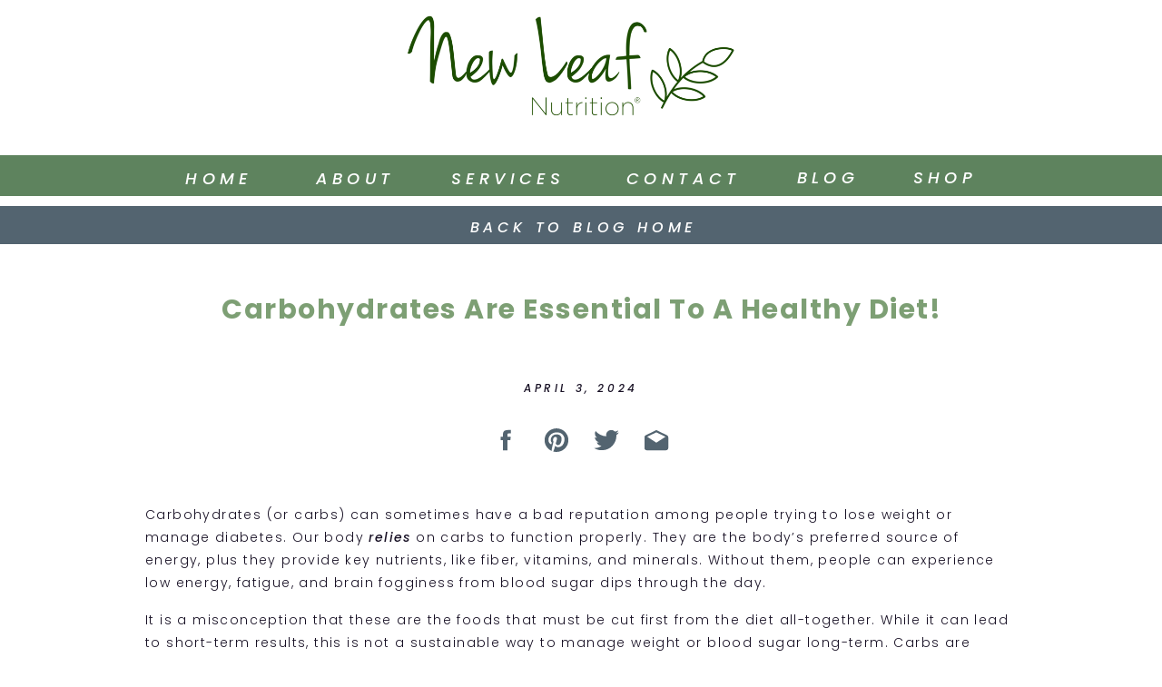

--- FILE ---
content_type: text/html; charset=UTF-8
request_url: https://newleaf-nutrition.com/2024/04/03/carbohydrates-are-essential-to-a-healthy-diet/
body_size: 17274
content:
<!DOCTYPE html>
<html lang="en-US" class="d">
<head>
<link rel="stylesheet" type="text/css" href="//lib.showit.co/engine/2.6.4/showit.css" />
<title>Carbohydrates are Essential to a Healthy Diet! | newleaf-nutrition.com</title>
<meta name='robots' content='max-image-preview:large' />

            <script data-no-defer="1" data-ezscrex="false" data-cfasync="false" data-pagespeed-no-defer data-cookieconsent="ignore">
                var ctPublicFunctions = {"_ajax_nonce":"62a04b59ef","_rest_nonce":"f61acc29f7","_ajax_url":"\/wp-admin\/admin-ajax.php","_rest_url":"https:\/\/newleaf-nutrition.com\/wp-json\/","data__cookies_type":"native","data__ajax_type":false,"data__bot_detector_enabled":1,"data__frontend_data_log_enabled":1,"cookiePrefix":"","wprocket_detected":false,"host_url":"newleaf-nutrition.com","text__ee_click_to_select":"Click to select the whole data","text__ee_original_email":"The complete one is","text__ee_got_it":"Got it","text__ee_blocked":"Blocked","text__ee_cannot_connect":"Cannot connect","text__ee_cannot_decode":"Can not decode email. Unknown reason","text__ee_email_decoder":"CleanTalk email decoder","text__ee_wait_for_decoding":"The magic is on the way!","text__ee_decoding_process":"Please wait a few seconds while we decode the contact data."}
            </script>
        
            <script data-no-defer="1" data-ezscrex="false" data-cfasync="false" data-pagespeed-no-defer data-cookieconsent="ignore">
                var ctPublic = {"_ajax_nonce":"62a04b59ef","settings__forms__check_internal":"0","settings__forms__check_external":"0","settings__forms__force_protection":0,"settings__forms__search_test":"0","settings__data__bot_detector_enabled":1,"settings__sfw__anti_crawler":0,"blog_home":"https:\/\/newleaf-nutrition.com\/","pixel__setting":"3","pixel__enabled":false,"pixel__url":"https:\/\/moderate9-v4.cleantalk.org\/pixel\/6c37f5d4affd5629cc0652a990ee57af.gif","data__email_check_before_post":"1","data__email_check_exist_post":1,"data__cookies_type":"native","data__key_is_ok":true,"data__visible_fields_required":true,"wl_brandname":"Anti-Spam by CleanTalk","wl_brandname_short":"CleanTalk","ct_checkjs_key":304805969,"emailEncoderPassKey":"583612364b0bb82176103684593852ac","bot_detector_forms_excluded":"W10=","advancedCacheExists":false,"varnishCacheExists":false,"wc_ajax_add_to_cart":false}
            </script>
        <link rel='dns-prefetch' href='//fd.cleantalk.org' />
<link rel="alternate" type="application/rss+xml" title="newleaf-nutrition.com &raquo; Feed" href="https://newleaf-nutrition.com/feed/" />
<link rel="alternate" type="application/rss+xml" title="newleaf-nutrition.com &raquo; Comments Feed" href="https://newleaf-nutrition.com/comments/feed/" />
<link rel="alternate" type="application/rss+xml" title="newleaf-nutrition.com &raquo; Carbohydrates are Essential to a Healthy Diet! Comments Feed" href="https://newleaf-nutrition.com/2024/04/03/carbohydrates-are-essential-to-a-healthy-diet/feed/" />
<script type="text/javascript">
/* <![CDATA[ */
window._wpemojiSettings = {"baseUrl":"https:\/\/s.w.org\/images\/core\/emoji\/16.0.1\/72x72\/","ext":".png","svgUrl":"https:\/\/s.w.org\/images\/core\/emoji\/16.0.1\/svg\/","svgExt":".svg","source":{"concatemoji":"https:\/\/newleaf-nutrition.com\/wp-includes\/js\/wp-emoji-release.min.js?ver=6.8.3"}};
/*! This file is auto-generated */
!function(s,n){var o,i,e;function c(e){try{var t={supportTests:e,timestamp:(new Date).valueOf()};sessionStorage.setItem(o,JSON.stringify(t))}catch(e){}}function p(e,t,n){e.clearRect(0,0,e.canvas.width,e.canvas.height),e.fillText(t,0,0);var t=new Uint32Array(e.getImageData(0,0,e.canvas.width,e.canvas.height).data),a=(e.clearRect(0,0,e.canvas.width,e.canvas.height),e.fillText(n,0,0),new Uint32Array(e.getImageData(0,0,e.canvas.width,e.canvas.height).data));return t.every(function(e,t){return e===a[t]})}function u(e,t){e.clearRect(0,0,e.canvas.width,e.canvas.height),e.fillText(t,0,0);for(var n=e.getImageData(16,16,1,1),a=0;a<n.data.length;a++)if(0!==n.data[a])return!1;return!0}function f(e,t,n,a){switch(t){case"flag":return n(e,"\ud83c\udff3\ufe0f\u200d\u26a7\ufe0f","\ud83c\udff3\ufe0f\u200b\u26a7\ufe0f")?!1:!n(e,"\ud83c\udde8\ud83c\uddf6","\ud83c\udde8\u200b\ud83c\uddf6")&&!n(e,"\ud83c\udff4\udb40\udc67\udb40\udc62\udb40\udc65\udb40\udc6e\udb40\udc67\udb40\udc7f","\ud83c\udff4\u200b\udb40\udc67\u200b\udb40\udc62\u200b\udb40\udc65\u200b\udb40\udc6e\u200b\udb40\udc67\u200b\udb40\udc7f");case"emoji":return!a(e,"\ud83e\udedf")}return!1}function g(e,t,n,a){var r="undefined"!=typeof WorkerGlobalScope&&self instanceof WorkerGlobalScope?new OffscreenCanvas(300,150):s.createElement("canvas"),o=r.getContext("2d",{willReadFrequently:!0}),i=(o.textBaseline="top",o.font="600 32px Arial",{});return e.forEach(function(e){i[e]=t(o,e,n,a)}),i}function t(e){var t=s.createElement("script");t.src=e,t.defer=!0,s.head.appendChild(t)}"undefined"!=typeof Promise&&(o="wpEmojiSettingsSupports",i=["flag","emoji"],n.supports={everything:!0,everythingExceptFlag:!0},e=new Promise(function(e){s.addEventListener("DOMContentLoaded",e,{once:!0})}),new Promise(function(t){var n=function(){try{var e=JSON.parse(sessionStorage.getItem(o));if("object"==typeof e&&"number"==typeof e.timestamp&&(new Date).valueOf()<e.timestamp+604800&&"object"==typeof e.supportTests)return e.supportTests}catch(e){}return null}();if(!n){if("undefined"!=typeof Worker&&"undefined"!=typeof OffscreenCanvas&&"undefined"!=typeof URL&&URL.createObjectURL&&"undefined"!=typeof Blob)try{var e="postMessage("+g.toString()+"("+[JSON.stringify(i),f.toString(),p.toString(),u.toString()].join(",")+"));",a=new Blob([e],{type:"text/javascript"}),r=new Worker(URL.createObjectURL(a),{name:"wpTestEmojiSupports"});return void(r.onmessage=function(e){c(n=e.data),r.terminate(),t(n)})}catch(e){}c(n=g(i,f,p,u))}t(n)}).then(function(e){for(var t in e)n.supports[t]=e[t],n.supports.everything=n.supports.everything&&n.supports[t],"flag"!==t&&(n.supports.everythingExceptFlag=n.supports.everythingExceptFlag&&n.supports[t]);n.supports.everythingExceptFlag=n.supports.everythingExceptFlag&&!n.supports.flag,n.DOMReady=!1,n.readyCallback=function(){n.DOMReady=!0}}).then(function(){return e}).then(function(){var e;n.supports.everything||(n.readyCallback(),(e=n.source||{}).concatemoji?t(e.concatemoji):e.wpemoji&&e.twemoji&&(t(e.twemoji),t(e.wpemoji)))}))}((window,document),window._wpemojiSettings);
/* ]]> */
</script>
<style id='wp-emoji-styles-inline-css' type='text/css'>

	img.wp-smiley, img.emoji {
		display: inline !important;
		border: none !important;
		box-shadow: none !important;
		height: 1em !important;
		width: 1em !important;
		margin: 0 0.07em !important;
		vertical-align: -0.1em !important;
		background: none !important;
		padding: 0 !important;
	}
</style>
<link rel='stylesheet' id='wp-block-library-css' href='https://newleaf-nutrition.com/wp-includes/css/dist/block-library/style.min.css?ver=6.8.3' type='text/css' media='all' />
<style id='classic-theme-styles-inline-css' type='text/css'>
/*! This file is auto-generated */
.wp-block-button__link{color:#fff;background-color:#32373c;border-radius:9999px;box-shadow:none;text-decoration:none;padding:calc(.667em + 2px) calc(1.333em + 2px);font-size:1.125em}.wp-block-file__button{background:#32373c;color:#fff;text-decoration:none}
</style>
<style id='global-styles-inline-css' type='text/css'>
:root{--wp--preset--aspect-ratio--square: 1;--wp--preset--aspect-ratio--4-3: 4/3;--wp--preset--aspect-ratio--3-4: 3/4;--wp--preset--aspect-ratio--3-2: 3/2;--wp--preset--aspect-ratio--2-3: 2/3;--wp--preset--aspect-ratio--16-9: 16/9;--wp--preset--aspect-ratio--9-16: 9/16;--wp--preset--color--black: #000000;--wp--preset--color--cyan-bluish-gray: #abb8c3;--wp--preset--color--white: #ffffff;--wp--preset--color--pale-pink: #f78da7;--wp--preset--color--vivid-red: #cf2e2e;--wp--preset--color--luminous-vivid-orange: #ff6900;--wp--preset--color--luminous-vivid-amber: #fcb900;--wp--preset--color--light-green-cyan: #7bdcb5;--wp--preset--color--vivid-green-cyan: #00d084;--wp--preset--color--pale-cyan-blue: #8ed1fc;--wp--preset--color--vivid-cyan-blue: #0693e3;--wp--preset--color--vivid-purple: #9b51e0;--wp--preset--gradient--vivid-cyan-blue-to-vivid-purple: linear-gradient(135deg,rgba(6,147,227,1) 0%,rgb(155,81,224) 100%);--wp--preset--gradient--light-green-cyan-to-vivid-green-cyan: linear-gradient(135deg,rgb(122,220,180) 0%,rgb(0,208,130) 100%);--wp--preset--gradient--luminous-vivid-amber-to-luminous-vivid-orange: linear-gradient(135deg,rgba(252,185,0,1) 0%,rgba(255,105,0,1) 100%);--wp--preset--gradient--luminous-vivid-orange-to-vivid-red: linear-gradient(135deg,rgba(255,105,0,1) 0%,rgb(207,46,46) 100%);--wp--preset--gradient--very-light-gray-to-cyan-bluish-gray: linear-gradient(135deg,rgb(238,238,238) 0%,rgb(169,184,195) 100%);--wp--preset--gradient--cool-to-warm-spectrum: linear-gradient(135deg,rgb(74,234,220) 0%,rgb(151,120,209) 20%,rgb(207,42,186) 40%,rgb(238,44,130) 60%,rgb(251,105,98) 80%,rgb(254,248,76) 100%);--wp--preset--gradient--blush-light-purple: linear-gradient(135deg,rgb(255,206,236) 0%,rgb(152,150,240) 100%);--wp--preset--gradient--blush-bordeaux: linear-gradient(135deg,rgb(254,205,165) 0%,rgb(254,45,45) 50%,rgb(107,0,62) 100%);--wp--preset--gradient--luminous-dusk: linear-gradient(135deg,rgb(255,203,112) 0%,rgb(199,81,192) 50%,rgb(65,88,208) 100%);--wp--preset--gradient--pale-ocean: linear-gradient(135deg,rgb(255,245,203) 0%,rgb(182,227,212) 50%,rgb(51,167,181) 100%);--wp--preset--gradient--electric-grass: linear-gradient(135deg,rgb(202,248,128) 0%,rgb(113,206,126) 100%);--wp--preset--gradient--midnight: linear-gradient(135deg,rgb(2,3,129) 0%,rgb(40,116,252) 100%);--wp--preset--font-size--small: 13px;--wp--preset--font-size--medium: 20px;--wp--preset--font-size--large: 36px;--wp--preset--font-size--x-large: 42px;--wp--preset--spacing--20: 0.44rem;--wp--preset--spacing--30: 0.67rem;--wp--preset--spacing--40: 1rem;--wp--preset--spacing--50: 1.5rem;--wp--preset--spacing--60: 2.25rem;--wp--preset--spacing--70: 3.38rem;--wp--preset--spacing--80: 5.06rem;--wp--preset--shadow--natural: 6px 6px 9px rgba(0, 0, 0, 0.2);--wp--preset--shadow--deep: 12px 12px 50px rgba(0, 0, 0, 0.4);--wp--preset--shadow--sharp: 6px 6px 0px rgba(0, 0, 0, 0.2);--wp--preset--shadow--outlined: 6px 6px 0px -3px rgba(255, 255, 255, 1), 6px 6px rgba(0, 0, 0, 1);--wp--preset--shadow--crisp: 6px 6px 0px rgba(0, 0, 0, 1);}:where(.is-layout-flex){gap: 0.5em;}:where(.is-layout-grid){gap: 0.5em;}body .is-layout-flex{display: flex;}.is-layout-flex{flex-wrap: wrap;align-items: center;}.is-layout-flex > :is(*, div){margin: 0;}body .is-layout-grid{display: grid;}.is-layout-grid > :is(*, div){margin: 0;}:where(.wp-block-columns.is-layout-flex){gap: 2em;}:where(.wp-block-columns.is-layout-grid){gap: 2em;}:where(.wp-block-post-template.is-layout-flex){gap: 1.25em;}:where(.wp-block-post-template.is-layout-grid){gap: 1.25em;}.has-black-color{color: var(--wp--preset--color--black) !important;}.has-cyan-bluish-gray-color{color: var(--wp--preset--color--cyan-bluish-gray) !important;}.has-white-color{color: var(--wp--preset--color--white) !important;}.has-pale-pink-color{color: var(--wp--preset--color--pale-pink) !important;}.has-vivid-red-color{color: var(--wp--preset--color--vivid-red) !important;}.has-luminous-vivid-orange-color{color: var(--wp--preset--color--luminous-vivid-orange) !important;}.has-luminous-vivid-amber-color{color: var(--wp--preset--color--luminous-vivid-amber) !important;}.has-light-green-cyan-color{color: var(--wp--preset--color--light-green-cyan) !important;}.has-vivid-green-cyan-color{color: var(--wp--preset--color--vivid-green-cyan) !important;}.has-pale-cyan-blue-color{color: var(--wp--preset--color--pale-cyan-blue) !important;}.has-vivid-cyan-blue-color{color: var(--wp--preset--color--vivid-cyan-blue) !important;}.has-vivid-purple-color{color: var(--wp--preset--color--vivid-purple) !important;}.has-black-background-color{background-color: var(--wp--preset--color--black) !important;}.has-cyan-bluish-gray-background-color{background-color: var(--wp--preset--color--cyan-bluish-gray) !important;}.has-white-background-color{background-color: var(--wp--preset--color--white) !important;}.has-pale-pink-background-color{background-color: var(--wp--preset--color--pale-pink) !important;}.has-vivid-red-background-color{background-color: var(--wp--preset--color--vivid-red) !important;}.has-luminous-vivid-orange-background-color{background-color: var(--wp--preset--color--luminous-vivid-orange) !important;}.has-luminous-vivid-amber-background-color{background-color: var(--wp--preset--color--luminous-vivid-amber) !important;}.has-light-green-cyan-background-color{background-color: var(--wp--preset--color--light-green-cyan) !important;}.has-vivid-green-cyan-background-color{background-color: var(--wp--preset--color--vivid-green-cyan) !important;}.has-pale-cyan-blue-background-color{background-color: var(--wp--preset--color--pale-cyan-blue) !important;}.has-vivid-cyan-blue-background-color{background-color: var(--wp--preset--color--vivid-cyan-blue) !important;}.has-vivid-purple-background-color{background-color: var(--wp--preset--color--vivid-purple) !important;}.has-black-border-color{border-color: var(--wp--preset--color--black) !important;}.has-cyan-bluish-gray-border-color{border-color: var(--wp--preset--color--cyan-bluish-gray) !important;}.has-white-border-color{border-color: var(--wp--preset--color--white) !important;}.has-pale-pink-border-color{border-color: var(--wp--preset--color--pale-pink) !important;}.has-vivid-red-border-color{border-color: var(--wp--preset--color--vivid-red) !important;}.has-luminous-vivid-orange-border-color{border-color: var(--wp--preset--color--luminous-vivid-orange) !important;}.has-luminous-vivid-amber-border-color{border-color: var(--wp--preset--color--luminous-vivid-amber) !important;}.has-light-green-cyan-border-color{border-color: var(--wp--preset--color--light-green-cyan) !important;}.has-vivid-green-cyan-border-color{border-color: var(--wp--preset--color--vivid-green-cyan) !important;}.has-pale-cyan-blue-border-color{border-color: var(--wp--preset--color--pale-cyan-blue) !important;}.has-vivid-cyan-blue-border-color{border-color: var(--wp--preset--color--vivid-cyan-blue) !important;}.has-vivid-purple-border-color{border-color: var(--wp--preset--color--vivid-purple) !important;}.has-vivid-cyan-blue-to-vivid-purple-gradient-background{background: var(--wp--preset--gradient--vivid-cyan-blue-to-vivid-purple) !important;}.has-light-green-cyan-to-vivid-green-cyan-gradient-background{background: var(--wp--preset--gradient--light-green-cyan-to-vivid-green-cyan) !important;}.has-luminous-vivid-amber-to-luminous-vivid-orange-gradient-background{background: var(--wp--preset--gradient--luminous-vivid-amber-to-luminous-vivid-orange) !important;}.has-luminous-vivid-orange-to-vivid-red-gradient-background{background: var(--wp--preset--gradient--luminous-vivid-orange-to-vivid-red) !important;}.has-very-light-gray-to-cyan-bluish-gray-gradient-background{background: var(--wp--preset--gradient--very-light-gray-to-cyan-bluish-gray) !important;}.has-cool-to-warm-spectrum-gradient-background{background: var(--wp--preset--gradient--cool-to-warm-spectrum) !important;}.has-blush-light-purple-gradient-background{background: var(--wp--preset--gradient--blush-light-purple) !important;}.has-blush-bordeaux-gradient-background{background: var(--wp--preset--gradient--blush-bordeaux) !important;}.has-luminous-dusk-gradient-background{background: var(--wp--preset--gradient--luminous-dusk) !important;}.has-pale-ocean-gradient-background{background: var(--wp--preset--gradient--pale-ocean) !important;}.has-electric-grass-gradient-background{background: var(--wp--preset--gradient--electric-grass) !important;}.has-midnight-gradient-background{background: var(--wp--preset--gradient--midnight) !important;}.has-small-font-size{font-size: var(--wp--preset--font-size--small) !important;}.has-medium-font-size{font-size: var(--wp--preset--font-size--medium) !important;}.has-large-font-size{font-size: var(--wp--preset--font-size--large) !important;}.has-x-large-font-size{font-size: var(--wp--preset--font-size--x-large) !important;}
:where(.wp-block-post-template.is-layout-flex){gap: 1.25em;}:where(.wp-block-post-template.is-layout-grid){gap: 1.25em;}
:where(.wp-block-columns.is-layout-flex){gap: 2em;}:where(.wp-block-columns.is-layout-grid){gap: 2em;}
:root :where(.wp-block-pullquote){font-size: 1.5em;line-height: 1.6;}
</style>
<link rel='stylesheet' id='cleantalk-public-css-css' href='https://newleaf-nutrition.com/wp-content/plugins/cleantalk-spam-protect/css/cleantalk-public.min.css?ver=6.64_1758576198' type='text/css' media='all' />
<link rel='stylesheet' id='cleantalk-email-decoder-css-css' href='https://newleaf-nutrition.com/wp-content/plugins/cleantalk-spam-protect/css/cleantalk-email-decoder.min.css?ver=6.64_1758576198' type='text/css' media='all' />
<script type="text/javascript" src="https://newleaf-nutrition.com/wp-content/plugins/cleantalk-spam-protect/js/apbct-public-bundle.min.js?ver=6.64_1758576198" id="apbct-public-bundle.min-js-js"></script>
<script type="text/javascript" src="https://fd.cleantalk.org/ct-bot-detector-wrapper.js?ver=6.64" id="ct_bot_detector-js" defer="defer" data-wp-strategy="defer"></script>
<script type="text/javascript" src="https://newleaf-nutrition.com/wp-includes/js/jquery/jquery.min.js?ver=3.7.1" id="jquery-core-js"></script>
<script type="text/javascript" src="https://newleaf-nutrition.com/wp-includes/js/jquery/jquery-migrate.min.js?ver=3.4.1" id="jquery-migrate-js"></script>
<script type="text/javascript" src="https://newleaf-nutrition.com/wp-content/plugins/showit/public/js/showit.js?ver=1765978825" id="si-script-js"></script>
<link rel="https://api.w.org/" href="https://newleaf-nutrition.com/wp-json/" /><link rel="alternate" title="JSON" type="application/json" href="https://newleaf-nutrition.com/wp-json/wp/v2/posts/452" /><link rel="EditURI" type="application/rsd+xml" title="RSD" href="https://newleaf-nutrition.com/xmlrpc.php?rsd" />
<link rel="canonical" href="https://newleaf-nutrition.com/2024/04/03/carbohydrates-are-essential-to-a-healthy-diet/" />
<link rel='shortlink' href='https://newleaf-nutrition.com/?p=452' />
<link rel="alternate" title="oEmbed (JSON)" type="application/json+oembed" href="https://newleaf-nutrition.com/wp-json/oembed/1.0/embed?url=https%3A%2F%2Fnewleaf-nutrition.com%2F2024%2F04%2F03%2Fcarbohydrates-are-essential-to-a-healthy-diet%2F" />
<link rel="alternate" title="oEmbed (XML)" type="text/xml+oembed" href="https://newleaf-nutrition.com/wp-json/oembed/1.0/embed?url=https%3A%2F%2Fnewleaf-nutrition.com%2F2024%2F04%2F03%2Fcarbohydrates-are-essential-to-a-healthy-diet%2F&#038;format=xml" />

<meta charset="UTF-8" />
<meta name="viewport" content="width=device-width, initial-scale=1" />
<link rel="icon" type="image/png" href="//static.showit.co/200/uKVrGHTAQsy1z2gjYWwoJA/96103/new-leaf-icon.png" />
<link rel="preconnect" href="https://static.showit.co" />

<link rel="preconnect" href="https://fonts.googleapis.com">
<link rel="preconnect" href="https://fonts.gstatic.com" crossorigin>
<link href="https://fonts.googleapis.com/css?family=Poppins:500italic|Poppins:700|Poppins:300|Poppins:500" rel="stylesheet" type="text/css"/>
<script id="init_data" type="application/json">
{"mobile":{"w":320},"desktop":{"w":1200,"bgFillType":"color","bgColor":"colors-7"},"sid":"njoymeeeqhgj_inriqkffg","break":768,"assetURL":"//static.showit.co","contactFormId":"96103/212445","cfAction":"aHR0cHM6Ly9jbGllbnRzZXJ2aWNlLnNob3dpdC5jby9jb250YWN0Zm9ybQ==","sgAction":"aHR0cHM6Ly9jbGllbnRzZXJ2aWNlLnNob3dpdC5jby9zb2NpYWxncmlk","blockData":[{"slug":"header","visible":"a","states":[],"d":{"h":160,"w":1200,"locking":{"side":"st","offset":0,"scrollOffset":1},"bgFillType":"color","bgColor":"colors-7","bgMediaType":"none"},"m":{"h":85,"w":320,"bgFillType":"color","bgColor":"#FFFFFF","bgMediaType":"none"}},{"slug":"website-navigation","visible":"d","states":[],"d":{"h":67,"w":1200,"bgFillType":"color","bgColor":"colors-7","bgMediaType":"none"},"m":{"h":200,"w":320,"bgFillType":"color","bgColor":"colors-7","bgMediaType":"none"}},{"slug":"new-canvas","visible":"a","states":[],"d":{"h":42,"w":1200,"bgFillType":"color","bgColor":"colors-3","bgMediaType":"none"},"m":{"h":43,"w":320,"bgFillType":"color","bgColor":"colors-3","bgMediaType":"none"}},{"slug":"post-title","visible":"a","states":[],"d":{"h":137,"w":1200,"nature":"dH","bgFillType":"color","bgColor":"#FFFFFF","bgMediaType":"none"},"m":{"h":127,"w":320,"nature":"dH","bgFillType":"color","bgColor":"#FFFFFF","bgMediaType":"none"}},{"slug":"post-date","visible":"a","states":[],"d":{"h":51,"w":1200,"nature":"dH","bgFillType":"color","bgColor":"#FFFFFF","bgMediaType":"none"},"m":{"h":42,"w":320,"bgFillType":"color","bgColor":"#FFFFFF","bgMediaType":"none"}},{"slug":"social-media-share","visible":"a","states":[],"d":{"h":56,"w":1200,"nature":"dH","bgFillType":"color","bgColor":"colors-7","bgMediaType":"none"},"m":{"h":58,"w":320,"bgFillType":"color","bgColor":"colors-7","bgMediaType":"none"}},{"slug":"post-content","visible":"a","states":[],"d":{"h":201,"w":1200,"nature":"dH","bgFillType":"color","bgColor":"colors-7","bgMediaType":"none"},"m":{"h":354,"w":320,"nature":"dH","bgFillType":"color","bgColor":"colors-7","bgMediaType":"none"}},{"slug":"comments","visible":"a","states":[],"d":{"h":95,"w":1200,"nature":"dH","bgFillType":"color","bgColor":"colors-6","bgMediaType":"none"},"m":{"h":114,"w":320,"nature":"dH","bgFillType":"color","bgColor":"colors-0","bgMediaType":"none"}},{"slug":"comment-form","visible":"a","states":[],"d":{"h":150,"w":1200,"nature":"dH","bgFillType":"color","bgColor":"#d8e5d8","bgMediaType":"none"},"m":{"h":132,"w":320,"nature":"dH","bgFillType":"color","bgColor":"colors-6","bgMediaType":"none"}},{"slug":"pagination","visible":"a","states":[],"d":{"h":49,"w":1200,"nature":"dH","bgFillType":"color","bgColor":"colors-1","bgMediaType":"none"},"m":{"h":49,"w":320,"nature":"dH","bgFillType":"color","bgColor":"colors-6","bgMediaType":"none"}},{"slug":"footer","visible":"a","states":[],"d":{"h":630,"w":1200,"trIn":{"type":"fade"},"trOut":{"type":"fade"},"stateTrIn":{"type":"page"},"stateTrOut":{"type":"page"},"bgFillType":"color","bgColor":"colors-5","bgMediaType":"none","tr":{"in":{"cl":"fadeIn","d":"0.5","dl":"0"},"out":{"cl":"fadeOut","d":"0.5","dl":"0"}}},"m":{"h":772,"w":320,"bgFillType":"color","bgColor":"colors-5","bgMediaType":"none"}},{"slug":"mobile-menu","visible":"m","states":[],"d":{"h":41,"w":1200,"locking":{"side":"t","offset":0,"scrollOffset":1},"bgFillType":"color","bgColor":"colors-0:80","bgMediaType":"none"},"m":{"h":266,"w":320,"locking":{"side":"t"},"bgFillType":"color","bgColor":"colors-5","bgMediaType":"none"}}],"elementData":[{"type":"icon","visible":"m","id":"header_0","blockId":"header","m":{"x":4,"y":26,"w":34,"h":34,"a":0},"d":{"x":575,"y":50,"w":100,"h":100,"a":0},"pc":[{"type":"show","block":"mobile-menu"}]},{"type":"graphic","visible":"a","id":"header_1","blockId":"header","m":{"x":58,"y":0,"w":224,"h":85,"a":0},"d":{"x":396,"y":9,"w":408,"h":119,"a":0},"c":{"key":"QAclXwVeRKaWdhn_uUNHXw/96103/nln_color_logo_r_-_with_background.png","aspect_ratio":2.65036}},{"type":"simple","visible":"d","id":"website-navigation_0","blockId":"website-navigation","m":{"x":48,"y":0,"w":224,"h":0,"a":0},"d":{"x":-11,"y":11,"w":1224,"h":45,"a":0,"lockH":"s"}},{"type":"text","visible":"d","id":"website-navigation_1","blockId":"website-navigation","m":{"x":200,"y":142,"w":112,"h":20,"a":0},"d":{"x":950,"y":25,"w":102,"h":17,"a":0}},{"type":"text","visible":"d","id":"website-navigation_2","blockId":"website-navigation","m":{"x":24,"y":35,"w":102,"h":17,"a":0},"d":{"x":150,"y":26,"w":102,"h":17,"a":0}},{"type":"text","visible":"d","id":"website-navigation_3","blockId":"website-navigation","m":{"x":195,"y":35,"w":99,"h":18,"a":0},"d":{"x":300,"y":26,"w":102,"h":17,"a":0}},{"type":"text","visible":"d","id":"website-navigation_4","blockId":"website-navigation","m":{"x":105,"y":83,"w":113,"h":17,"a":0},"d":{"x":457,"y":26,"w":113,"h":17,"a":0}},{"type":"text","visible":"d","id":"website-navigation_5","blockId":"website-navigation","m":{"x":23,"y":132,"w":106,"h":17,"a":0},"d":{"x":650,"y":26,"w":117,"h":17,"a":0}},{"type":"text","visible":"d","id":"website-navigation_6","blockId":"website-navigation","m":{"x":190,"y":132,"w":112,"h":20,"a":0},"d":{"x":821,"y":25,"w":102,"h":17,"a":0}},{"type":"text","visible":"a","id":"new-canvas_0","blockId":"new-canvas","m":{"x":62,"y":16,"w":186,"h":14,"a":0},"d":{"x":463,"y":14,"w":279,"h":14,"a":0}},{"type":"text","visible":"a","id":"post-title_0","blockId":"post-title","m":{"x":19,"y":33,"w":281,"h":78,"a":0},"d":{"x":136,"y":53,"w":929,"h":74,"a":0}},{"type":"text","visible":"a","id":"post-date_0","blockId":"post-date","m":{"x":39,"y":11,"w":242,"h":25,"a":0},"d":{"x":363,"y":15,"w":474,"h":19,"a":0}},{"type":"icon","visible":"a","id":"social-media-share_0","blockId":"social-media-share","m":{"x":67,"y":11,"w":36.512,"h":36.614,"a":0},"d":{"x":502,"y":13,"w":29.687,"h":30.003,"a":0,"trIn":{"cl":"slideInRight","d":"0.5","dl":1.1}}},{"type":"icon","visible":"a","id":"social-media-share_1","blockId":"social-media-share","m":{"x":117,"y":11,"w":36.512,"h":36.614,"a":0},"d":{"x":558,"y":13,"w":29.687,"h":30.003,"a":0,"trIn":{"cl":"slideInRight","d":"0.5","dl":1.3}}},{"type":"icon","visible":"a","id":"social-media-share_2","blockId":"social-media-share","m":{"x":167,"y":11,"w":36.512,"h":36.614,"a":0},"d":{"x":613,"y":13,"w":29.687,"h":30.003,"a":0,"trIn":{"cl":"slideInRight","d":"0.5","dl":1.4}}},{"type":"icon","visible":"a","id":"social-media-share_3","blockId":"social-media-share","m":{"x":217,"y":11,"w":36.512,"h":36.614,"a":0},"d":{"x":668,"y":13,"w":29.687,"h":30.003,"a":0,"trIn":{"cl":"slideInRight","d":"0.5","dl":1.5}}},{"type":"text","visible":"a","id":"post-content_0","blockId":"post-content","m":{"x":20,"y":10,"w":280,"h":301,"a":0},"d":{"x":120,"y":42,"w":960,"h":120,"a":0}},{"type":"text","visible":"a","id":"comments_0","blockId":"comments","m":{"x":58,"y":11,"w":203,"h":30,"a":0},"d":{"x":492,"y":-3,"w":217,"h":31,"a":0}},{"type":"text","visible":"a","id":"comments_1","blockId":"comments","m":{"x":30,"y":86,"w":268,"h":18,"a":0},"d":{"x":120,"y":67,"w":960,"h":17,"a":0}},{"type":"text","visible":"a","id":"comments_2","blockId":"comments","m":{"x":35,"y":56,"w":250,"h":25,"a":0},"d":{"x":79,"y":37,"w":1043,"h":17,"a":0}},{"type":"text","visible":"a","id":"comment-form_0","blockId":"comment-form","m":{"x":10.499,"y":17.5,"w":299.003,"h":97,"a":0},"d":{"x":315,"y":14.5,"w":569.009,"h":120,"a":0}},{"type":"text","visible":"a","id":"pagination_0","blockId":"pagination","m":{"x":8.5,"y":13,"w":114,"h":25,"a":0},"d":{"x":32,"y":15,"w":512,"h":27,"a":0}},{"type":"text","visible":"a","id":"pagination_1","blockId":"pagination","m":{"x":191.5,"y":13,"w":121,"h":25,"a":0},"d":{"x":654,"y":15,"w":514,"h":27,"a":0}},{"type":"simple","visible":"a","id":"footer_0","blockId":"footer","m":{"x":-7,"y":169,"w":335,"h":309,"a":0},"d":{"x":-27,"y":134,"w":1254,"h":232,"a":0,"lockH":"s"}},{"type":"icon","visible":"a","id":"footer_1","blockId":"footer","m":{"x":101,"y":590,"w":45,"h":45,"a":0},"d":{"x":176.059,"y":429,"w":27.065,"h":27.014,"a":0}},{"type":"icon","visible":"a","id":"footer_2","blockId":"footer","m":{"x":26,"y":590,"w":45,"h":45,"a":0},"d":{"x":137.325,"y":429,"w":27.065,"h":27.014,"a":0}},{"type":"icon","visible":"a","id":"footer_3","blockId":"footer","m":{"x":250,"y":590,"w":45,"h":45,"a":0},"d":{"x":254,"y":429,"w":27,"h":27,"a":0}},{"type":"icon","visible":"a","id":"footer_4","blockId":"footer","m":{"x":175,"y":590,"w":45,"h":45,"a":0},"d":{"x":214.793,"y":429,"w":27.065,"h":27.014,"a":0}},{"type":"text","visible":"a","id":"footer_5","blockId":"footer","m":{"x":2,"y":505,"w":314,"h":34,"a":0},"d":{"x":807,"y":419,"w":383,"h":53,"a":0}},{"type":"graphic","visible":"a","id":"footer_6","blockId":"footer","m":{"x":112,"y":13,"w":96,"h":96,"a":0},"d":{"x":534,"y":385,"w":132,"h":132,"a":0},"c":{"key":"vS7mry2sSoaZMU8UJaotSw/shared/new-leaf-icon.png","aspect_ratio":1}},{"type":"text","visible":"a","id":"footer_7","blockId":"footer","m":{"x":26.997,"y":108,"w":266.006,"h":26.006,"a":0},"d":{"x":221,"y":53,"w":758,"h":36,"a":0}},{"type":"text","visible":"a","id":"footer_8","blockId":"footer","m":{"x":46.496,"y":146,"w":227.009,"h":26.008,"a":0},"d":{"x":469.496,"y":98,"w":261.009,"h":17.026,"a":0}},{"type":"text","visible":"a","id":"footer_9","blockId":"footer","m":{"x":48,"y":666,"w":225,"h":17,"a":0},"d":{"x":237,"y":582,"w":218,"h":17,"a":0}},{"type":"text","visible":"a","id":"footer_10","blockId":"footer","m":{"x":23,"y":716,"w":274,"h":17,"a":0},"d":{"x":491,"y":582,"w":276,"h":17,"a":0}},{"type":"text","visible":"a","id":"footer_11","blockId":"footer","m":{"x":69,"y":691,"w":183,"h":17,"a":0},"d":{"x":802,"y":582,"w":162,"h":17,"a":0}},{"type":"social","visible":"d","id":"footer_12","blockId":"footer","m":{"x":10,"y":333,"w":300,"h":90,"a":0},"d":{"x":9,"y":139,"w":1183,"h":223,"a":0}},{"type":"social","visible":"m","id":"footer_13","blockId":"footer","m":{"x":9,"y":178,"w":300,"h":292,"a":0},"d":{"x":50,"y":253,"w":1100,"h":125,"a":0}},{"type":"icon","visible":"a","id":"mobile-menu_0","blockId":"mobile-menu","m":{"x":274,"y":0,"w":39,"h":46,"a":0},"d":{"x":575,"y":-4,"w":100,"h":100,"a":0},"pc":[{"type":"hide","block":"mobile-menu"}]},{"type":"text","visible":"a","id":"mobile-menu_1","blockId":"mobile-menu","m":{"x":177,"y":128,"w":113,"h":21,"a":0},"d":{"x":1073.916,"y":35.5,"w":149.01,"h":17.012,"a":0,"lockH":"r"},"pc":[{"type":"hide","block":"mobile-menu"}]},{"type":"text","visible":"a","id":"mobile-menu_2","blockId":"mobile-menu","m":{"x":29,"y":204,"w":113,"h":21,"a":0},"d":{"x":920.607,"y":115.495,"w":147.021,"h":17.015,"a":0,"lockH":"r"},"pc":[{"type":"hide","block":"mobile-menu"}]},{"type":"text","visible":"a","id":"mobile-menu_3","blockId":"mobile-menu","m":{"x":32,"y":166,"w":113,"h":21,"a":0},"d":{"x":920.607,"y":75.491,"w":147.021,"h":17.015,"a":0,"lockH":"r"},"pc":[{"type":"hide","block":"mobile-menu"}]},{"type":"text","visible":"a","id":"mobile-menu_4","blockId":"mobile-menu","m":{"x":29,"y":128,"w":113,"h":21,"a":0},"d":{"x":920.607,"y":35.5,"w":147.021,"h":17.015,"a":0,"lockH":"r"},"pc":[{"type":"hide","block":"mobile-menu"}]},{"type":"text","visible":"a","id":"mobile-menu_5","blockId":"mobile-menu","m":{"x":178,"y":204,"w":113,"h":21,"a":0},"d":{"x":1073.916,"y":115.495,"w":149.01,"h":17.012,"a":0,"lockH":"r"},"pc":[{"type":"hide","block":"mobile-menu"}]},{"type":"graphic","visible":"a","id":"mobile-menu_6","blockId":"mobile-menu","m":{"x":120,"y":21,"w":81,"h":81,"a":0},"d":{"x":586,"y":6,"w":29,"h":29,"a":0},"c":{"key":"vS7mry2sSoaZMU8UJaotSw/shared/new-leaf-icon.png","aspect_ratio":1}},{"type":"text","visible":"a","id":"mobile-menu_7","blockId":"mobile-menu","m":{"x":176,"y":166,"w":113,"h":21,"a":0},"d":{"x":920.607,"y":35.5,"w":147.021,"h":17.015,"a":0,"lockH":"r"},"pc":[{"type":"hide","block":"mobile-menu"}]}]}
</script>
<link
rel="stylesheet"
type="text/css"
href="https://cdnjs.cloudflare.com/ajax/libs/animate.css/3.4.0/animate.min.css"
/>


<script src="//lib.showit.co/engine/2.6.4/showit-lib.min.js"></script>
<script src="//lib.showit.co/engine/2.6.4/showit.min.js"></script>
<script>

function initPage(){

}
</script>

<style id="si-page-css">
html.m {background-color:rgba(255,255,255,1);}
html.d {background-color:rgba(255,255,255,1);}
.d .se:has(.st-primary) {border-radius:10px;box-shadow:none;opacity:1;overflow:hidden;transition-duration:0.5s;}
.d .st-primary {padding:10px 14px 10px 14px;border-width:0px;border-color:rgba(24,17,37,1);background-color:rgba(24,17,37,1);background-image:none;border-radius:inherit;transition-duration:0.5s;}
.d .st-primary span {color:rgba(255,255,255,1);font-family:'Poppins';font-weight:500;font-style:italic;font-size:12px;text-align:left;text-transform:uppercase;letter-spacing:0.3em;line-height:1.2;transition-duration:0.5s;}
.d .se:has(.st-primary:hover), .d .se:has(.trigger-child-hovers:hover .st-primary) {}
.d .st-primary.se-button:hover, .d .trigger-child-hovers:hover .st-primary.se-button {background-color:rgba(24,17,37,1);background-image:none;transition-property:background-color,background-image;}
.d .st-primary.se-button:hover span, .d .trigger-child-hovers:hover .st-primary.se-button span {}
.m .se:has(.st-primary) {border-radius:10px;box-shadow:none;opacity:1;overflow:hidden;}
.m .st-primary {padding:10px 14px 10px 14px;border-width:0px;border-color:rgba(24,17,37,1);background-color:rgba(24,17,37,1);background-image:none;border-radius:inherit;}
.m .st-primary span {color:rgba(255,255,255,1);font-family:'Poppins';font-weight:500;font-style:italic;font-size:12px;text-align:center;text-transform:uppercase;letter-spacing:0.3em;line-height:1.2;}
.d .se:has(.st-secondary) {border-radius:10px;box-shadow:none;opacity:1;overflow:hidden;transition-duration:0.5s;}
.d .st-secondary {padding:10px 14px 10px 14px;border-width:2px;border-color:rgba(24,17,37,1);background-color:rgba(0,0,0,0);background-image:none;border-radius:inherit;transition-duration:0.5s;}
.d .st-secondary span {color:rgba(24,17,37,1);font-family:'Poppins';font-weight:500;font-style:italic;font-size:12px;text-align:left;text-transform:uppercase;letter-spacing:0.3em;line-height:1.2;transition-duration:0.5s;}
.d .se:has(.st-secondary:hover), .d .se:has(.trigger-child-hovers:hover .st-secondary) {}
.d .st-secondary.se-button:hover, .d .trigger-child-hovers:hover .st-secondary.se-button {border-color:rgba(24,17,37,0.7);background-color:rgba(0,0,0,0);background-image:none;transition-property:border-color,background-color,background-image;}
.d .st-secondary.se-button:hover span, .d .trigger-child-hovers:hover .st-secondary.se-button span {color:rgba(24,17,37,0.7);transition-property:color;}
.m .se:has(.st-secondary) {border-radius:10px;box-shadow:none;opacity:1;overflow:hidden;}
.m .st-secondary {padding:10px 14px 10px 14px;border-width:2px;border-color:rgba(24,17,37,1);background-color:rgba(0,0,0,0);background-image:none;border-radius:inherit;}
.m .st-secondary span {color:rgba(24,17,37,1);font-family:'Poppins';font-weight:500;font-style:italic;font-size:12px;text-align:center;text-transform:uppercase;letter-spacing:0.3em;line-height:1.2;}
.d .st-d-title,.d .se-wpt h1 {color:rgba(216,229,216,1);text-transform:uppercase;line-height:1.3;letter-spacing:0.05em;font-size:70px;text-align:left;font-family:'Poppins';font-weight:700;font-style:normal;}
.d .se-wpt h1 {margin-bottom:30px;}
.d .st-d-title.se-rc a {color:rgba(216,229,216,1);}
.d .st-d-title.se-rc a:hover {text-decoration:underline;color:rgba(216,229,216,1);opacity:0.8;}
.m .st-m-title,.m .se-wpt h1 {color:rgba(216,229,216,1);text-transform:uppercase;line-height:1;letter-spacing:0.05em;font-size:40px;text-align:left;font-family:'Poppins';font-weight:700;font-style:normal;}
.m .se-wpt h1 {margin-bottom:20px;}
.m .st-m-title.se-rc a {color:rgba(216,229,216,1);}
.m .st-m-title.se-rc a:hover {text-decoration:underline;color:rgba(216,229,216,1);opacity:0.8;}
.d .st-d-heading,.d .se-wpt h2 {color:rgba(24,17,37,1);line-height:2;letter-spacing:0.1em;font-size:22px;text-align:center;font-family:'Poppins';font-weight:500;font-style:normal;}
.d .se-wpt h2 {margin-bottom:24px;}
.d .st-d-heading.se-rc a {color:rgba(24,17,37,1);}
.d .st-d-heading.se-rc a:hover {text-decoration:underline;color:rgba(24,17,37,1);opacity:0.8;}
.m .st-m-heading,.m .se-wpt h2 {color:rgba(24,17,37,1);line-height:2;letter-spacing:0.1em;font-size:13px;text-align:center;font-family:'Poppins';font-weight:500;font-style:normal;}
.m .se-wpt h2 {margin-bottom:20px;}
.m .st-m-heading.se-rc a {color:rgba(24,17,37,1);}
.m .st-m-heading.se-rc a:hover {text-decoration:underline;color:rgba(24,17,37,1);opacity:0.8;}
.d .st-d-subheading,.d .se-wpt h3 {color:rgba(24,17,37,1);text-transform:uppercase;line-height:1.2;letter-spacing:0.3em;font-size:12px;text-align:left;font-family:'Poppins';font-weight:500;font-style:italic;}
.d .se-wpt h3 {margin-bottom:18px;}
.d .st-d-subheading.se-rc a {color:rgba(24,17,37,1);}
.d .st-d-subheading.se-rc a:hover {text-decoration:underline;color:rgba(24,17,37,1);opacity:0.8;}
.m .st-m-subheading,.m .se-wpt h3 {color:rgba(24,17,37,1);text-transform:uppercase;line-height:1.2;letter-spacing:0.3em;font-size:12px;text-align:center;font-family:'Poppins';font-weight:500;font-style:italic;}
.m .se-wpt h3 {margin-bottom:18px;}
.m .st-m-subheading.se-rc a {color:rgba(24,17,37,1);}
.m .st-m-subheading.se-rc a:hover {text-decoration:underline;color:rgba(24,17,37,1);opacity:0.8;}
.d .st-d-paragraph {color:rgba(24,17,37,1);line-height:1.8;letter-spacing:0.1em;font-size:12px;text-align:left;font-family:'Poppins';font-weight:300;font-style:normal;}
.d .se-wpt p {margin-bottom:16px;}
.d .st-d-paragraph.se-rc a {color:rgba(24,17,37,1);}
.d .st-d-paragraph.se-rc a:hover {text-decoration:underline;color:rgba(24,17,37,1);opacity:0.8;}
.m .st-m-paragraph {color:rgba(24,17,37,1);line-height:1.8;letter-spacing:0.1em;font-size:12px;text-align:left;font-family:'Poppins';font-weight:300;font-style:normal;}
.m .se-wpt p {margin-bottom:16px;}
.m .st-m-paragraph.se-rc a {color:rgba(24,17,37,1);}
.m .st-m-paragraph.se-rc a:hover {text-decoration:underline;color:rgba(24,17,37,1);opacity:0.8;}
.sib-header {z-index:100;}
.m .sib-header {height:85px;}
.d .sib-header {height:160px;}
.m .sib-header .ss-bg {background-color:rgba(255,255,255,1);}
.d .sib-header .ss-bg {background-color:rgba(255,255,255,1);}
.d .sie-header_0 {left:575px;top:50px;width:100px;height:100px;display:none;}
.m .sie-header_0 {left:4px;top:26px;width:34px;height:34px;}
.d .sie-header_0 svg {fill:rgba(103,103,103,1);}
.m .sie-header_0 svg {fill:rgba(125,159,116,1);}
.d .sie-header_1 {left:396px;top:9px;width:408px;height:119px;}
.m .sie-header_1 {left:58px;top:0px;width:224px;height:85px;}
.d .sie-header_1 .se-img {background-repeat:no-repeat;background-size:cover;background-position:50% 50%;border-radius:inherit;}
.m .sie-header_1 .se-img {background-repeat:no-repeat;background-size:cover;background-position:50% 50%;border-radius:inherit;}
.m .sib-website-navigation {height:200px;display:none;}
.d .sib-website-navigation {height:67px;}
.m .sib-website-navigation .ss-bg {background-color:rgba(255,255,255,1);}
.d .sib-website-navigation .ss-bg {background-color:rgba(255,255,255,1);}
.d .sie-website-navigation_0 {left:-11px;top:11px;width:1224px;height:45px;}
.m .sie-website-navigation_0 {left:48px;top:0px;width:224px;height:0px;display:none;}
.d .sie-website-navigation_0 .se-simple:hover {}
.m .sie-website-navigation_0 .se-simple:hover {}
.d .sie-website-navigation_0 .se-simple {border-color:rgba(255,255,255,1);border-width:0px;background-color:rgba(94,131,94,1);border-style:solid;border-radius:inherit;}
.m .sie-website-navigation_0 .se-simple {background-color:rgba(24,17,37,1);}
.d .sie-website-navigation_1 {left:950px;top:25px;width:102px;height:17px;}
.m .sie-website-navigation_1 {left:200px;top:142px;width:112px;height:20px;display:none;}
.d .sie-website-navigation_1-text {color:rgba(255,255,255,1);font-size:18px;text-align:center;}
.d .sie-website-navigation_2 {left:150px;top:26px;width:102px;height:17px;}
.m .sie-website-navigation_2 {left:24px;top:35px;width:102px;height:17px;display:none;}
.d .sie-website-navigation_2-text {color:rgba(255,255,255,1);font-size:18px;text-align:center;}
.d .sie-website-navigation_3 {left:300px;top:26px;width:102px;height:17px;}
.m .sie-website-navigation_3 {left:195px;top:35px;width:99px;height:18px;display:none;}
.d .sie-website-navigation_3-text {color:rgba(255,255,255,1);font-size:18px;text-align:center;}
.d .sie-website-navigation_4 {left:457px;top:26px;width:113px;height:17px;}
.m .sie-website-navigation_4 {left:105px;top:83px;width:113px;height:17px;display:none;}
.d .sie-website-navigation_4-text {color:rgba(255,255,255,1);font-size:18px;text-align:center;}
.d .sie-website-navigation_5 {left:650px;top:26px;width:117px;height:17px;}
.m .sie-website-navigation_5 {left:23px;top:132px;width:106px;height:17px;display:none;}
.d .sie-website-navigation_5-text {color:rgba(255,255,255,1);font-size:18px;text-align:center;}
.d .sie-website-navigation_6 {left:821px;top:25px;width:102px;height:17px;}
.m .sie-website-navigation_6 {left:190px;top:132px;width:112px;height:20px;display:none;}
.d .sie-website-navigation_6-text {color:rgba(255,255,255,1);font-size:18px;text-align:center;}
.m .sib-new-canvas {height:43px;}
.d .sib-new-canvas {height:42px;}
.m .sib-new-canvas .ss-bg {background-color:rgba(83,100,112,1);}
.d .sib-new-canvas .ss-bg {background-color:rgba(83,100,112,1);}
.d .sie-new-canvas_0 {left:463px;top:14px;width:279px;height:14px;}
.m .sie-new-canvas_0 {left:62px;top:16px;width:186px;height:14px;}
.d .sie-new-canvas_0-text {color:rgba(255,255,255,1);font-size:16px;text-align:center;}
.m .sie-new-canvas_0-text {color:rgba(255,255,255,1);}
.m .sib-post-title {height:127px;}
.d .sib-post-title {height:137px;}
.m .sib-post-title .ss-bg {background-color:rgba(255,255,255,1);}
.d .sib-post-title .ss-bg {background-color:rgba(255,255,255,1);}
.m .sib-post-title.sb-nm-dH .sc {height:127px;}
.d .sib-post-title.sb-nd-dH .sc {height:137px;}
.d .sie-post-title_0 {left:136px;top:53px;width:929px;height:74px;}
.m .sie-post-title_0 {left:19px;top:33px;width:281px;height:78px;}
.d .sie-post-title_0-text {color:rgba(125,159,116,1);text-transform:capitalize;font-size:30px;text-align:center;}
.m .sie-post-title_0-text {color:rgba(125,159,116,1);text-transform:capitalize;font-size:20px;text-align:center;}
.m .sib-post-date {height:42px;}
.d .sib-post-date {height:51px;}
.m .sib-post-date .ss-bg {background-color:rgba(255,255,255,1);}
.d .sib-post-date .ss-bg {background-color:rgba(255,255,255,1);}
.d .sib-post-date.sb-nd-dH .sc {height:51px;}
.d .sie-post-date_0 {left:363px;top:15px;width:474px;height:19px;}
.m .sie-post-date_0 {left:39px;top:11px;width:242px;height:25px;}
.d .sie-post-date_0-text {text-align:center;}
.m .sib-social-media-share {height:58px;}
.d .sib-social-media-share {height:56px;}
.m .sib-social-media-share .ss-bg {background-color:rgba(255,255,255,1);}
.d .sib-social-media-share .ss-bg {background-color:rgba(255,255,255,1);}
.d .sib-social-media-share.sb-nd-dH .sc {height:56px;}
.d .sie-social-media-share_0 {left:502px;top:13px;width:29.687px;height:30.003px;}
.m .sie-social-media-share_0 {left:67px;top:11px;width:36.512px;height:36.614px;}
.d .sie-social-media-share_0 svg {fill:rgba(83,100,112,1);}
.m .sie-social-media-share_0 svg {fill:rgba(83,100,112,1);}
.d .sie-social-media-share_1 {left:558px;top:13px;width:29.687px;height:30.003px;}
.m .sie-social-media-share_1 {left:117px;top:11px;width:36.512px;height:36.614px;}
.d .sie-social-media-share_1 svg {fill:rgba(83,100,112,1);}
.m .sie-social-media-share_1 svg {fill:rgba(83,100,112,1);}
.d .sie-social-media-share_2 {left:613px;top:13px;width:29.687px;height:30.003px;}
.m .sie-social-media-share_2 {left:167px;top:11px;width:36.512px;height:36.614px;}
.d .sie-social-media-share_2 svg {fill:rgba(83,100,112,1);}
.m .sie-social-media-share_2 svg {fill:rgba(83,100,112,1);}
.d .sie-social-media-share_3 {left:668px;top:13px;width:29.687px;height:30.003px;}
.m .sie-social-media-share_3 {left:217px;top:11px;width:36.512px;height:36.614px;}
.d .sie-social-media-share_3 svg {fill:rgba(83,100,112,1);}
.m .sie-social-media-share_3 svg {fill:rgba(83,100,112,1);}
.m .sib-post-content {height:354px;}
.d .sib-post-content {height:201px;}
.m .sib-post-content .ss-bg {background-color:rgba(255,255,255,1);}
.d .sib-post-content .ss-bg {background-color:rgba(255,255,255,1);}
.m .sib-post-content.sb-nm-dH .sc {height:354px;}
.d .sib-post-content.sb-nd-dH .sc {height:201px;}
.d .sie-post-content_0 {left:120px;top:42px;width:960px;height:120px;}
.m .sie-post-content_0 {left:20px;top:10px;width:280px;height:301px;}
.d .sie-post-content_0-text {font-size:14px;}
.m .sie-post-content_0-text {text-transform:none;line-height:1.7;font-size:12px;text-align:justify;}
.m .sib-comments {height:114px;}
.d .sib-comments {height:95px;}
.m .sib-comments .ss-bg {background-color:rgba(24,17,37,1);}
.d .sib-comments .ss-bg {background-color:rgba(216,229,216,1);}
.m .sib-comments.sb-nm-dH .sc {height:114px;}
.d .sib-comments.sb-nd-dH .sc {height:95px;}
.d .sie-comments_0 {left:492px;top:-3px;width:217px;height:31px;}
.m .sie-comments_0 {left:58px;top:11px;width:203px;height:30px;}
.d .sie-comments_0-text {color:rgba(24,17,37,1);}
.m .sie-comments_0-text {color:rgba(255,255,255,1);font-size:20px;}
.d .sie-comments_1 {left:120px;top:67px;width:960px;height:17px;}
.m .sie-comments_1 {left:30px;top:86px;width:268px;height:18px;}
.d .sie-comments_1-text {color:rgba(24,17,37,1);}
.m .sie-comments_1-text {color:rgba(255,255,255,1);}
.d .sie-comments_2 {left:79px;top:37px;width:1043px;height:17px;}
.m .sie-comments_2 {left:35px;top:56px;width:250px;height:25px;}
.d .sie-comments_2-text {color:rgba(24,17,37,1);text-align:center;}
.m .sie-comments_2-text {color:rgba(255,255,255,1);}
.m .sib-comment-form {height:132px;}
.d .sib-comment-form {height:150px;}
.m .sib-comment-form .ss-bg {background-color:rgba(216,229,216,1);}
.d .sib-comment-form .ss-bg {background-color:rgba(216,229,216,1);}
.m .sib-comment-form.sb-nm-dH .sc {height:132px;}
.d .sib-comment-form.sb-nd-dH .sc {height:150px;}
.d .sie-comment-form_0 {left:315px;top:14.5px;width:569.009px;height:120px;}
.m .sie-comment-form_0 {left:10.499px;top:17.5px;width:299.003px;height:97px;}
.d .sie-comment-form_0-text {color:rgba(24,17,37,1);text-align:center;}
.m .sie-comment-form_0-text {color:rgba(24,17,37,1);}
.m .sib-pagination {height:49px;}
.d .sib-pagination {height:49px;}
.m .sib-pagination .ss-bg {background-color:rgba(216,229,216,1);}
.d .sib-pagination .ss-bg {background-color:rgba(125,159,116,1);}
.m .sib-pagination.sb-nm-dH .sc {height:49px;}
.d .sib-pagination.sb-nd-dH .sc {height:49px;}
.d .sie-pagination_0 {left:32px;top:15px;width:512px;height:27px;}
.m .sie-pagination_0 {left:8.5px;top:13px;width:114px;height:25px;}
.d .sie-pagination_0-text {color:rgba(255,255,255,1);font-size:16px;}
.m .sie-pagination_0-text {color:rgba(24,17,37,1);}
.d .sie-pagination_1 {left:654px;top:15px;width:514px;height:27px;}
.m .sie-pagination_1 {left:191.5px;top:13px;width:121px;height:25px;}
.d .sie-pagination_1-text {color:rgba(255,255,255,1);font-size:16px;text-align:right;}
.m .sie-pagination_1-text {color:rgba(24,17,37,1);text-align:right;}
.m .sib-footer {height:772px;}
.d .sib-footer {height:630px;}
.m .sib-footer .ss-bg {background-color:rgba(246,246,246,1);}
.d .sib-footer .ss-bg {background-color:rgba(246,246,246,1);}
.d .sie-footer_0 {left:-27px;top:134px;width:1254px;height:232px;}
.m .sie-footer_0 {left:-7px;top:169px;width:335px;height:309px;}
.d .sie-footer_0 .se-simple:hover {}
.m .sie-footer_0 .se-simple:hover {}
.d .sie-footer_0 .se-simple {background-color:rgba(125,159,116,1);}
.m .sie-footer_0 .se-simple {background-color:rgba(125,159,116,1);}
.d .sie-footer_1 {left:176.059px;top:429px;width:27.065px;height:27.014px;}
.m .sie-footer_1 {left:101px;top:590px;width:45px;height:45px;}
.d .sie-footer_1 svg {fill:rgba(125,159,116,1);}
.m .sie-footer_1 svg {fill:rgba(125,159,116,1);}
.d .sie-footer_2 {left:137.325px;top:429px;width:27.065px;height:27.014px;}
.m .sie-footer_2 {left:26px;top:590px;width:45px;height:45px;}
.d .sie-footer_2 svg {fill:rgba(125,159,116,1);}
.m .sie-footer_2 svg {fill:rgba(125,159,116,1);}
.d .sie-footer_3 {left:254px;top:429px;width:27px;height:27px;}
.m .sie-footer_3 {left:250px;top:590px;width:45px;height:45px;}
.d .sie-footer_3 svg {fill:rgba(125,159,116,1);}
.m .sie-footer_3 svg {fill:rgba(125,159,116,1);}
.d .sie-footer_4 {left:214.793px;top:429px;width:27.065px;height:27.014px;}
.m .sie-footer_4 {left:175px;top:590px;width:45px;height:45px;}
.d .sie-footer_4 svg {fill:rgba(125,159,116,1);}
.m .sie-footer_4 svg {fill:rgba(125,159,116,1);}
.d .sie-footer_5 {left:807px;top:419px;width:383px;height:53px;}
.m .sie-footer_5 {left:2px;top:505px;width:314px;height:34px;}
.d .sie-footer_5-text {line-height:2;font-size:12px;text-align:center;}
.m .sie-footer_5-text {color:rgba(125,159,116,1);text-transform:uppercase;line-height:1.7;letter-spacing:0.2em;font-size:12px;text-align:center;}
.d .sie-footer_6 {left:534px;top:385px;width:132px;height:132px;}
.m .sie-footer_6 {left:112px;top:13px;width:96px;height:96px;}
.d .sie-footer_6 .se-img {background-repeat:no-repeat;background-size:cover;background-position:50% 50%;border-radius:inherit;}
.m .sie-footer_6 .se-img {background-repeat:no-repeat;background-size:cover;background-position:50% 50%;border-radius:inherit;}
.d .sie-footer_7 {left:221px;top:53px;width:758px;height:36px;}
.m .sie-footer_7 {left:26.997px;top:108px;width:266.006px;height:26.006px;}
.m .sie-footer_7-text {font-size:16px;}
.d .sie-footer_8 {left:469.496px;top:98px;width:261.009px;height:17.026px;}
.m .sie-footer_8 {left:46.496px;top:146px;width:227.009px;height:26.008px;}
.d .sie-footer_8-text {text-align:center;}
.m .sie-footer_8-text {font-size:12px;}
.d .sie-footer_9 {left:237px;top:582px;width:218px;height:17px;}
.m .sie-footer_9 {left:48px;top:666px;width:225px;height:17px;}
.d .sie-footer_10 {left:491px;top:582px;width:276px;height:17px;}
.m .sie-footer_10 {left:23px;top:716px;width:274px;height:17px;}
.d .sie-footer_11 {left:802px;top:582px;width:162px;height:17px;}
.m .sie-footer_11 {left:69px;top:691px;width:183px;height:17px;}
.d .sie-footer_12 {left:9px;top:139px;width:1183px;height:223px;}
.m .sie-footer_12 {left:10px;top:333px;width:300px;height:90px;display:none;}
.d .sie-footer_12 .sg-img-container {display:grid;justify-content:center;grid-template-columns:repeat(auto-fit, 223px);gap:16px;}
.d .sie-footer_12 .si-social-image {height:223px;width:223px;}
.m .sie-footer_12 .sg-img-container {display:grid;justify-content:center;grid-template-columns:repeat(auto-fit, 90px);gap:5px;}
.m .sie-footer_12 .si-social-image {height:90px;width:90px;}
.sie-footer_12 {overflow:hidden;}
.sie-footer_12 .si-social-grid {overflow:hidden;}
.sie-footer_12 img {border:none;object-fit:cover;max-height:100%;}
.d .sie-footer_13 {left:50px;top:253px;width:1100px;height:125px;display:none;}
.m .sie-footer_13 {left:9px;top:178px;width:300px;height:292px;}
.d .sie-footer_13 .sg-img-container {display:grid;justify-content:center;grid-template-columns:repeat(auto-fit, 125px);gap:5px;}
.d .sie-footer_13 .si-social-image {height:125px;width:125px;}
.m .sie-footer_13 .sg-img-container {display:grid;justify-content:center;grid-template-columns:repeat(auto-fit, 143.5px);gap:5px;}
.m .sie-footer_13 .si-social-image {height:143.5px;width:143.5px;}
.sie-footer_13 {overflow:hidden;}
.sie-footer_13 .si-social-grid {overflow:hidden;}
.sie-footer_13 img {border:none;object-fit:cover;max-height:100%;}
.sib-mobile-menu {z-index:201;}
.m .sib-mobile-menu {height:266px;display:none;}
.d .sib-mobile-menu {height:41px;display:none;}
.m .sib-mobile-menu .ss-bg {background-color:rgba(246,246,246,1);}
.d .sib-mobile-menu .ss-bg {background-color:rgba(24,17,37,0.8);}
.d .sie-mobile-menu_0 {left:575px;top:-4px;width:100px;height:100px;}
.m .sie-mobile-menu_0 {left:274px;top:0px;width:39px;height:46px;}
.d .sie-mobile-menu_0 svg {fill:rgba(103,103,103,1);}
.m .sie-mobile-menu_0 svg {fill:rgba(24,17,37,1);}
.d .sie-mobile-menu_1:hover {opacity:1;transition-duration:0.5s;transition-property:opacity;}
.m .sie-mobile-menu_1:hover {opacity:1;transition-duration:0.5s;transition-property:opacity;}
.d .sie-mobile-menu_1 {left:1073.916px;top:35.5px;width:149.01px;height:17.012px;transition-duration:0.5s;transition-property:opacity;}
.m .sie-mobile-menu_1 {left:177px;top:128px;width:113px;height:21px;transition-duration:0.5s;transition-property:opacity;}
.d .sie-mobile-menu_1-text:hover {color:rgba(125,159,116,1);}
.m .sie-mobile-menu_1-text:hover {color:rgba(125,159,116,1);}
.d .sie-mobile-menu_1-text {transition-duration:0.5s;transition-property:color;}
.m .sie-mobile-menu_1-text {transition-duration:0.5s;transition-property:color;}
.d .sie-mobile-menu_2:hover {opacity:1;transition-duration:0.5s;transition-property:opacity;}
.m .sie-mobile-menu_2:hover {opacity:1;transition-duration:0.5s;transition-property:opacity;}
.d .sie-mobile-menu_2 {left:920.607px;top:115.495px;width:147.021px;height:17.015px;transition-duration:0.5s;transition-property:opacity;}
.m .sie-mobile-menu_2 {left:29px;top:204px;width:113px;height:21px;transition-duration:0.5s;transition-property:opacity;}
.d .sie-mobile-menu_2-text:hover {color:rgba(125,159,116,1);}
.m .sie-mobile-menu_2-text:hover {color:rgba(125,159,116,1);}
.d .sie-mobile-menu_2-text {transition-duration:0.5s;transition-property:color;}
.m .sie-mobile-menu_2-text {transition-duration:0.5s;transition-property:color;}
.d .sie-mobile-menu_3:hover {opacity:1;transition-duration:0.5s;transition-property:opacity;}
.m .sie-mobile-menu_3:hover {opacity:1;transition-duration:0.5s;transition-property:opacity;}
.d .sie-mobile-menu_3 {left:920.607px;top:75.491px;width:147.021px;height:17.015px;transition-duration:0.5s;transition-property:opacity;}
.m .sie-mobile-menu_3 {left:32px;top:166px;width:113px;height:21px;transition-duration:0.5s;transition-property:opacity;}
.d .sie-mobile-menu_3-text:hover {color:rgba(125,159,116,1);}
.m .sie-mobile-menu_3-text:hover {color:rgba(125,159,116,1);}
.d .sie-mobile-menu_3-text {transition-duration:0.5s;transition-property:color;}
.m .sie-mobile-menu_3-text {transition-duration:0.5s;transition-property:color;}
.d .sie-mobile-menu_4:hover {opacity:1;transition-duration:0.5s;transition-property:opacity;}
.m .sie-mobile-menu_4:hover {opacity:1;transition-duration:0.5s;transition-property:opacity;}
.d .sie-mobile-menu_4 {left:920.607px;top:35.5px;width:147.021px;height:17.015px;transition-duration:0.5s;transition-property:opacity;}
.m .sie-mobile-menu_4 {left:29px;top:128px;width:113px;height:21px;transition-duration:0.5s;transition-property:opacity;}
.d .sie-mobile-menu_4-text:hover {color:rgba(125,159,116,1);}
.m .sie-mobile-menu_4-text:hover {color:rgba(125,159,116,1);}
.d .sie-mobile-menu_4-text {transition-duration:0.5s;transition-property:color;}
.m .sie-mobile-menu_4-text {transition-duration:0.5s;transition-property:color;}
.d .sie-mobile-menu_5:hover {opacity:1;transition-duration:0.5s;transition-property:opacity;}
.m .sie-mobile-menu_5:hover {opacity:1;transition-duration:0.5s;transition-property:opacity;}
.d .sie-mobile-menu_5 {left:1073.916px;top:115.495px;width:149.01px;height:17.012px;transition-duration:0.5s;transition-property:opacity;}
.m .sie-mobile-menu_5 {left:178px;top:204px;width:113px;height:21px;transition-duration:0.5s;transition-property:opacity;}
.d .sie-mobile-menu_5-text:hover {color:rgba(125,159,116,1);}
.m .sie-mobile-menu_5-text:hover {color:rgba(125,159,116,1);}
.d .sie-mobile-menu_5-text {transition-duration:0.5s;transition-property:color;}
.m .sie-mobile-menu_5-text {transition-duration:0.5s;transition-property:color;}
.d .sie-mobile-menu_6 {left:586px;top:6px;width:29px;height:29px;}
.m .sie-mobile-menu_6 {left:120px;top:21px;width:81px;height:81px;}
.d .sie-mobile-menu_6 .se-img {background-repeat:no-repeat;background-size:cover;background-position:50% 50%;border-radius:inherit;}
.m .sie-mobile-menu_6 .se-img {background-repeat:no-repeat;background-size:cover;background-position:50% 50%;border-radius:inherit;}
.d .sie-mobile-menu_7:hover {opacity:1;transition-duration:0.5s;transition-property:opacity;}
.m .sie-mobile-menu_7:hover {opacity:1;transition-duration:0.5s;transition-property:opacity;}
.d .sie-mobile-menu_7 {left:920.607px;top:35.5px;width:147.021px;height:17.015px;transition-duration:0.5s;transition-property:opacity;}
.m .sie-mobile-menu_7 {left:176px;top:166px;width:113px;height:21px;transition-duration:0.5s;transition-property:opacity;}
.d .sie-mobile-menu_7-text:hover {color:rgba(125,159,116,1);}
.m .sie-mobile-menu_7-text:hover {color:rgba(125,159,116,1);}
.d .sie-mobile-menu_7-text {transition-duration:0.5s;transition-property:color;}
.m .sie-mobile-menu_7-text {transition-duration:0.5s;transition-property:color;}
body {
-webkit-font-smoothing:antialiased;
-moz-osx-font-smoothing:grayscale;
}
.d .se-wpt h3 {padding-top: 20px; padding-bottom: 20px}
</style>

<!-- Global site tag (gtag.js) - Google Analytics -->
<script async src="https://www.googletagmanager.com/gtag/js?id=G-EM6QHHJMMN"></script>
<script>
window.dataLayer = window.dataLayer || [];
function gtag(){dataLayer.push(arguments);}
gtag('js', new Date());
gtag('config', 'G-EM6QHHJMMN');
</script>

</head>
<body class="wp-singular post-template-default single single-post postid-452 single-format-standard wp-embed-responsive wp-theme-showit wp-child-theme-showit">

<div id="si-sp" class="sp" data-wp-ver="2.9.3"><div id="header" data-bid="header" class="sb sib-header sb-ld"><div class="ss-s ss-bg"><div class="sc" style="width:1200px"><div data-sid="header_0" class="sie-header_0 se se-pc"><div class="se-icon"><svg xmlns="http://www.w3.org/2000/svg" viewbox="0 0 512 512"><path d="M96 241h320v32H96zM96 145h320v32H96zM96 337h320v32H96z"/></svg></div></div><a href="/" target="_self" class="sie-header_1 se" data-sid="header_1"><div style="width:100%;height:100%" data-img="header_1" class="se-img se-gr slzy"></div><noscript><img src="//static.showit.co/800/QAclXwVeRKaWdhn_uUNHXw/96103/nln_color_logo_r_-_with_background.png" class="se-img" alt="" title="NLN Color logo_R - with background"/></noscript></a></div></div></div><div id="website-navigation" data-bid="website-navigation" class="sb sib-website-navigation"><div class="ss-s ss-bg"><div class="sc" style="width:1200px"><div data-sid="website-navigation_0" class="sie-website-navigation_0 se"><div class="se-simple"></div></div><a href="/shop" target="_self" class="sie-website-navigation_1 se" data-sid="website-navigation_1"><h3 class="se-t sie-website-navigation_1-text st-m-subheading st-d-subheading">sHOP</h3></a><a href="/" target="_self" class="sie-website-navigation_2 se" data-sid="website-navigation_2"><h3 class="se-t sie-website-navigation_2-text st-m-subheading st-d-subheading">Home</h3></a><a href="/about" target="_self" class="sie-website-navigation_3 se" data-sid="website-navigation_3"><h3 class="se-t sie-website-navigation_3-text st-m-subheading st-d-subheading">About</h3></a><a href="/services" target="_self" class="sie-website-navigation_4 se" data-sid="website-navigation_4"><h3 class="se-t sie-website-navigation_4-text st-m-subheading st-d-subheading">Services</h3></a><a href="/contact" target="_self" class="sie-website-navigation_5 se" data-sid="website-navigation_5"><h3 class="se-t sie-website-navigation_5-text st-m-subheading st-d-subheading">Contact</h3></a><a href="/blog" target="_self" class="sie-website-navigation_6 se" data-sid="website-navigation_6"><h3 class="se-t sie-website-navigation_6-text st-m-subheading st-d-subheading">blog</h3></a></div></div></div><div id="new-canvas" data-bid="new-canvas" class="sb sib-new-canvas"><div class="ss-s ss-bg"><div class="sc" style="width:1200px"><a href="/blog" target="_self" class="sie-new-canvas_0 se" data-sid="new-canvas_0"><h2 class="se-t sie-new-canvas_0-text st-m-subheading st-d-subheading">Back to Blog Home</h2></a></div></div></div><div id="postloopcontainer"><div id="post-title(1)" data-bid="post-title" class="sb sib-post-title sb-nm-dH sb-nd-dH"><div class="ss-s ss-bg"><div class="sc" style="width:1200px"><div data-sid="post-title_0" class="sie-post-title_0 se"><h1 class="se-t sie-post-title_0-text st-m-title st-d-title se-wpt" data-secn="d">Carbohydrates are Essential to a Healthy Diet!</h1></div></div></div></div><div id="post-date(1)" data-bid="post-date" class="sb sib-post-date sb-nd-dH"><div class="ss-s ss-bg"><div class="sc" style="width:1200px"><div data-sid="post-date_0" class="sie-post-date_0 se"><h3 class="se-t sie-post-date_0-text st-m-subheading st-d-subheading se-wpt" data-secn="d">April 3, 2024</h3></div></div></div></div><div id="social-media-share(1)" data-bid="social-media-share" class="sb sib-social-media-share sb-nd-dH"><div class="ss-s ss-bg"><div class="sc" style="width:1200px"><div class="str-id" data-tran="social-media-share_0"><a href="#" target="_self" class="sie-social-media-share_0 se" data-sid="social-media-share_0" data-social-link="fb"><div class="se-icon"><svg xmlns="http://www.w3.org/2000/svg" viewbox="0 0 512 512"><path d="M288 192v-38.1c0-17.2 3.8-25.9 30.5-25.9H352V64h-55.9c-68.5 0-91.1 31.4-91.1 85.3V192h-45v64h45v192h83V256h56.4l7.6-64h-64z"/></svg></div></a></div><div class="str-id" data-tran="social-media-share_1"><a href="#" target="_self" class="sie-social-media-share_1 se" data-sid="social-media-share_1" data-social-link="pin"><div class="se-icon"><svg xmlns="http://www.w3.org/2000/svg" viewbox="0 0 512 512"><path d="M256 32C132.3 32 32 132.3 32 256c0 91.7 55.2 170.5 134.1 205.2-.6-15.6-.1-34.4 3.9-51.4 4.3-18.2 28.8-122.1 28.8-122.1s-7.2-14.3-7.2-35.4c0-33.2 19.2-58 43.2-58 20.4 0 30.2 15.3 30.2 33.6 0 20.5-13.1 51.1-19.8 79.5-5.6 23.8 11.9 43.1 35.4 43.1 42.4 0 71-54.5 71-119.1 0-49.1-33.1-85.8-93.2-85.8-67.9 0-110.3 50.7-110.3 107.3 0 19.5 5.8 33.3 14.8 43.9 4.1 4.9 4.7 6.9 3.2 12.5-1.1 4.1-3.5 14-4.6 18-1.5 5.7-6.1 7.7-11.2 5.6-31.3-12.8-45.9-47-45.9-85.6 0-63.6 53.7-139.9 160.1-139.9 85.5 0 141.8 61.9 141.8 128.3 0 87.9-48.9 153.5-120.9 153.5-24.2 0-46.9-13.1-54.7-27.9 0 0-13 51.6-15.8 61.6-4.7 17.3-14 34.5-22.5 48 20.1 5.9 41.4 9.2 63.5 9.2 123.7 0 224-100.3 224-224C480 132.3 379.7 32 256 32z"/></svg></div></a></div><div class="str-id" data-tran="social-media-share_2"><a href="#" target="_self" class="sie-social-media-share_2 se" data-sid="social-media-share_2" data-social-link="twitter"><div class="se-icon"><svg xmlns="http://www.w3.org/2000/svg" viewbox="0 0 512 512"><path d="M492 109.5c-17.4 7.7-36 12.9-55.6 15.3 20-12 35.4-31 42.6-53.6-18.7 11.1-39.4 19.2-61.5 23.5C399.8 75.8 374.6 64 346.8 64c-53.5 0-96.8 43.4-96.8 96.9 0 7.6.8 15 2.5 22.1-80.5-4-151.9-42.6-199.6-101.3-8.3 14.3-13.1 31-13.1 48.7 0 33.6 17.2 63.3 43.2 80.7-16-.4-31-4.8-44-12.1v1.2c0 47 33.4 86.1 77.7 95-8.1 2.2-16.7 3.4-25.5 3.4-6.2 0-12.3-.6-18.2-1.8 12.3 38.5 48.1 66.5 90.5 67.3-33.1 26-74.9 41.5-120.3 41.5-7.8 0-15.5-.5-23.1-1.4C62.8 432 113.7 448 168.3 448 346.6 448 444 300.3 444 172.2c0-4.2-.1-8.4-.3-12.5C462.6 146 479 129 492 109.5z"/></svg></div></a></div><div class="str-id" data-tran="social-media-share_3"><a href="#" target="_self" class="sie-social-media-share_3 se" data-sid="social-media-share_3" data-social-link="email"><div class="se-icon"><svg xmlns="http://www.w3.org/2000/svg" viewbox="0 0 512 512"><path d="M480 201.667c0-14.933-7.469-28.803-20.271-36.266L256 64 52.271 165.401C40.531 172.864 32 186.734 32 201.667v203.666C32 428.802 51.197 448 74.666 448h362.668C460.803 448 480 428.802 480 405.333V201.667zM256 304L84.631 192 256 106.667 427.369 192 256 304z"/></svg></div></a></div></div></div></div><div id="post-content(1)" data-bid="post-content" class="sb sib-post-content sb-nm-dH sb-nd-dH"><div class="ss-s ss-bg"><div class="sc" style="width:1200px"><div data-sid="post-content_0" class="sie-post-content_0 se"><div class="se-t sie-post-content_0-text st-m-heading st-d-paragraph se-wpt se-rc se-wpt-pc">
<p>Carbohydrates (or carbs) can sometimes have a bad reputation among people trying to lose weight or manage diabetes. Our body <em>relies</em> on carbs to function properly. They are the body’s preferred source of energy, plus they provide key nutrients, like fiber, vitamins, and minerals. Without them, people can experience low energy, fatigue, and brain fogginess from blood sugar dips through the day.</p>



<p>It is a misconception that these are the foods that must be cut first from the diet all-together. While it can lead to short-term results, this is not a sustainable way to manage weight or blood sugar long-term. Carbs are unstable molecules that require water to stabilize them &#8211; this is why when someone cuts carbs they lose ~5 pounds in the first week, because they lose a lot of water weight. And on the flip side that&#8217;s also why the weight comes back quickly, from the water, which is why people think carbs cause weight gain. </p>



<p>Focusing awareness on the type of carbohydrate and the amount are most important to consider.</p>



<p>First, a review of the types of carbs:</p>



<p>1. <strong>Starches</strong> – present in plant sources such as potato, peas, corn, beans, lentils, rice, and grains.</p>



<p>2. <strong>Sugar</strong> – natural sugars are present in fruit and dairy. Added sugar is found in processed foods, such as candy, cakes, snack foods, and sugar-sweetened beverages (soda, juice, sweet tea).</p>



<p>3. <strong>Fiber</strong> –an indigestible component of plant foods that is helpful for digestion, heart health, and diabetes.</p>



<p>As part of a healthy diet, choose more carbs that come from nutrient-dense, whole foods like fruits, vegetables, beans, lentils, whole grains, and low-fat dairy products. These are also referred to as complex carbs because they contain fiber, vitamins, and minerals. The daily recommended goal for fiber is 25 grams per day for women and 30 grams per day for men.</p>



<p>It is important to address misconceptions about fruits. Yes, they do contain natural sugars. However, they also have the benefits of fiber, vitamins, minerals, and antioxidants. As compared to eating sugars from candy, you get all the same sugar, but none of the other nutrients. These are also referred to as simple carbohydrates.</p>



<p>Another difference between fruits and candy is their glycemic index (GI). Glycemic index assigns a numeric score to a food based on how drastically it makes your blood sugar rise. Foods are ranked on a scale of 0-100, with pure sugar given a value of 100. The lower a food&#8217;s glycemic index, the slower blood sugar rises after eating that food. In general, the more processed a food is, the higher its GI, and the more fiber or fat in a food, the lower its GI. Both the fruit and the candy will raise your blood sugar after you eat them, whether you have diabetes or not. Ideally, we eat foods with a slower, steadier breakdown to sustain our energy levels longer without a “crash.”</p>



<p>The amount of carbs a person needs daily varies depending on their health status, body weight, physical activity goals, and food preferences. If you exercise, you may need more to support energy and recover. If you have diabetes, you may need to limit the amount you eat at meals.</p>



<p>The current nutrition guidelines can provide a starting point for deciding how much you can consume. The Recommended Dietary Allowance (RDA) is 130 grams per day. This is based on the amount of glucose that is needed JUST for brain function! The USDA’s Dietary Guidelines for Americans suggest that between 45 &#8211; 65% of calories should come from carbs. For a person following a 2,000 calorie diet, that translates to between 225 – 325 grams per day. You can work with your dietitian to find out how much would be suitable for your health needs and goals.</p>



<p>Bottom line: Eat mostly complex carbs (fiber) and limit simple carbohydrates (added sugar) for sustained energy, weight management, and blood sugar control. Everyone has different carbohydrate needs, but it is not a good idea to eliminate them completely.</p>



<p>-Natalie Day, MS, RDN, LD </p>
</div></div></div></div></div></div><div id="comments" data-bid="comments" class="sb sib-comments sb-nm-dH sb-nd-dH"><div class="ss-s ss-bg"><div class="sc" style="width:1200px"><div data-sid="comments_0" class="sie-comments_0 se"><h2 class="se-t sie-comments_0-text st-m-heading st-d-heading se-rc">Comments</h2></div><div data-sid="comments_1" class="sie-comments_1 se"><div class="se-t sie-comments_1-text st-m-paragraph st-d-paragraph se-wpt si-element-comment-text">
<!-- You can start editing here. -->


	
</div></div><div data-sid="comments_2" class="sie-comments_2 se"><p class="se-t sie-comments_2-text st-m-subheading st-d-subheading se-wpt" data-secn="d"><a href="https://newleaf-nutrition.com/2024/04/03/carbohydrates-are-essential-to-a-healthy-diet/#respond">BE THE FIRST TO WRITE A COMMENT</a></p></div></div></div></div><div id="comment-form" data-bid="comment-form" class="sb sib-comment-form sb-nm-dH sb-nd-dH"><div class="ss-s ss-bg"><div class="sc" style="width:1200px"><div data-sid="comment-form_0" class="sie-comment-form_0 se"><div class="se-t sie-comment-form_0-text st-m-subheading st-d-subheading se-wpt">	<div id="respond" class="comment-respond">
		<h3 id="reply-title" class="comment-reply-title">Leave a Reply <small><a rel="nofollow" id="cancel-comment-reply-link" href="/2024/04/03/carbohydrates-are-essential-to-a-healthy-diet/#respond" style="display:none;">Cancel reply</a></small></h3><form action="https://newleaf-nutrition.com/wp-comments-post.php?wpe-comment-post=showitronan" method="post" id="commentform" class="comment-form"><p class="comment-notes"><span id="email-notes">Your email address will not be published.</span> <span class="required-field-message">Required fields are marked <span class="required">*</span></span></p><p class="comment-form-comment"><label for="comment">Comment <span class="required">*</span></label> <textarea id="comment" name="comment" cols="45" rows="8" maxlength="65525" required="required"></textarea></p><p class="comment-form-author"><label for="author">Name <span class="required">*</span></label> <input id="author" name="author" type="text" value="" size="30" maxlength="245" autocomplete="name" required="required" /></p>
<p class="comment-form-email"><label for="email">Email <span class="required">*</span></label> <input id="email" name="email" type="text" value="" size="30" maxlength="100" aria-describedby="email-notes" autocomplete="email" required="required" /></p>
<p class="comment-form-url"><label for="url">Website</label> <input id="url" name="url" type="text" value="" size="30" maxlength="200" autocomplete="url" /></p>
<p class="comment-form-cookies-consent"><input id="wp-comment-cookies-consent" name="wp-comment-cookies-consent" type="checkbox" value="yes" /> <label for="wp-comment-cookies-consent">Save my name, email, and website in this browser for the next time I comment.</label></p>
<p class="form-submit"><input name="submit" type="submit" id="submit" class="submit" value="Post Comment" /> <input type='hidden' name='comment_post_ID' value='452' id='comment_post_ID' />
<input type='hidden' name='comment_parent' id='comment_parent' value='0' />
</p></form>	</div><!-- #respond -->
	</div></div></div></div></div><div id="pagination" data-bid="pagination" class="sb sib-pagination sb-nm-dH sb-nd-dH"><div class="ss-s ss-bg"><div class="sc" style="width:1200px"><div data-sid="pagination_0" class="sie-pagination_0 se"><h3 class="se-t sie-pagination_0-text st-m-paragraph st-d-paragraph se-wpt" data-secn="d">&laquo; <a href="https://newleaf-nutrition.com/2024/03/25/gut-health-chronic-disease/" rel="prev">Gut Health &amp; Chronic Disease</a></h3></div><div data-sid="pagination_1" class="sie-pagination_1 se"><h3 class="se-t sie-pagination_1-text st-m-paragraph st-d-paragraph se-wpt" data-secn="d"><a href="https://newleaf-nutrition.com/2024/04/05/gut-health-probiotic-supplementation/" rel="next">Gut Health &amp; Probiotic Supplementation </a> &raquo;</h3></div></div></div></div><div id="footer" data-bid="footer" class="sb sib-footer"><div class="ss-s ss-bg"><div class="sc" style="width:1200px"><div data-sid="footer_0" class="sie-footer_0 se"><div class="se-simple"></div></div><a href="mailto:hello@newleaf-nutrition.com" target="_self" class="sie-footer_1 se" data-sid="footer_1"><div class="se-icon"><svg xmlns="http://www.w3.org/2000/svg" viewbox="0 0 512 512"><path d="M480 201.667c0-14.933-7.469-28.803-20.271-36.266L256 64 52.271 165.401C40.531 172.864 32 186.734 32 201.667v203.666C32 428.802 51.197 448 74.666 448h362.668C460.803 448 480 428.802 480 405.333V201.667zM256 304L84.631 192 256 106.667 427.369 192 256 304z"/></svg></div></a><a href="tel:314-626-3472" target="_self" class="sie-footer_2 se" data-sid="footer_2"><div class="se-icon"><svg xmlns="http://www.w3.org/2000/svg" viewbox="0 0 512 512"><path d="M426.666 330.667c-26.666 0-52.271-4.271-75.729-11.729-7.469-2.136-16-1.073-21.332 5.333l-46.939 46.928c-60.802-30.928-109.864-80-140.802-140.803l46.939-46.927c5.332-5.333 7.462-13.864 5.332-21.333-8.537-24.531-12.802-50.136-12.802-76.803C181.333 73.604 171.734 64 160 64H85.333C73.599 64 64 73.604 64 85.333 64 285.864 226.136 448 426.666 448c11.73 0 21.334-9.604 21.334-21.333V352c0-11.729-9.604-21.333-21.334-21.333z"/></svg></div></a><a href="https://www.instagram.com/newleafnutrish" target="_blank" class="sie-footer_3 se" data-sid="footer_3"><div class="se-icon"><svg xmlns="http://www.w3.org/2000/svg" viewbox="0 0 512 512"><path d="M417.2 64H96.8C79.3 64 64 76.6 64 93.9V415c0 17.4 15.3 32.9 32.8 32.9h320.3c17.6 0 30.8-15.6 30.8-32.9V93.9C448 76.6 434.7 64 417.2 64zM183 384h-55V213h55v171zm-25.6-197h-.4c-17.6 0-29-13.1-29-29.5 0-16.7 11.7-29.5 29.7-29.5s29 12.7 29.4 29.5c0 16.4-11.4 29.5-29.7 29.5zM384 384h-55v-93.5c0-22.4-8-37.7-27.9-37.7-15.2 0-24.2 10.3-28.2 20.3-1.5 3.6-1.9 8.5-1.9 13.5V384h-55V213h55v23.8c8-11.4 20.5-27.8 49.6-27.8 36.1 0 63.4 23.8 63.4 75.1V384z"/></svg></div></a><a href="https://www.facebook.com/newleafnutrish/" target="_blank" class="sie-footer_4 se" data-sid="footer_4"><div class="se-icon"><svg xmlns="http://www.w3.org/2000/svg" viewbox="0 0 512 512"><path d="M288 192v-38.1c0-17.2 3.8-25.9 30.5-25.9H352V64h-55.9c-68.5 0-91.1 31.4-91.1 85.3V192h-45v64h45v192h83V256h56.4l7.6-64h-64z"/></svg></div></a><div data-sid="footer_5" class="sie-footer_5 se"><p class="se-t sie-footer_5-text st-m-subheading st-d-subheading se-rc">(314) 626-3472<br>18 W. Industrial Dr.<br>O'fallon, Mo 63367<br></p></div><div data-sid="footer_6" class="sie-footer_6 se"><div style="width:100%;height:100%" data-img="footer_6" class="se-img se-gr slzy"></div><noscript><img src="//static.showit.co/200/vS7mry2sSoaZMU8UJaotSw/shared/new-leaf-icon.png" class="se-img" alt="" title="new-leaf-icon"/></noscript></div><div data-sid="footer_7" class="sie-footer_7 se"><h1 class="se-t sie-footer_7-text st-m-heading st-d-heading se-rc">follow us<br></h1></div><a href="https://www.instagram.com/newleafnutrish" target="_blank" class="sie-footer_8 se" data-sid="footer_8"><h2 class="se-t sie-footer_8-text st-m-subheading st-d-subheading"><i>@newleafnutrish</i></h2></a><a href="https://drive.google.com/file/d/1Vb1OUFuDYKH-poz9QtAN-BvbMdQNhynd/view?usp=sharing" target="_blank" class="sie-footer_9 se" data-sid="footer_9"><h3 class="se-t sie-footer_9-text st-m-subheading st-d-subheading">INFORMED CONSENT PDF</h3></a><a href="https://drive.google.com/file/d/1Vb1OUFuDYKH-poz9QtAN-BvbMdQNhynd/view?usp=sharing" target="_blank" class="sie-footer_10 se" data-sid="footer_10"><h3 class="se-t sie-footer_10-text st-m-subheading st-d-subheading">NOTICE OF PRIVACY PRACTICES</h3></a><a href="https://drive.google.com/file/d/1rR7PJ-QuRbGfbcdBvfjY14FjgqJ5S-0C/view?usp=sharing" target="_blank" class="sie-footer_11 se" data-sid="footer_11"><h3 class="se-t sie-footer_11-text st-m-subheading st-d-subheading">PRIVACY CONSENT</h3></a><div data-sid="footer_12" class="sie-footer_12 se"><div id="footer_12" class="si-social-grid" data-account="d1e335a2-f74b-4ad3-8738-bf3b1f279c27" data-allow-video="1" data-allow-carousel="1" data-allow-image="1" data-allow-caption="1" data-has-fallback="false" data-m-gap="5" data-d-gap="16" data-m-rows="1" data-d-rows="1" data-m-calc-height="90" data-d-calc-height="223" data-fallback-images="[]"><div class="sg-img-container"></div></div></div><div data-sid="footer_13" class="sie-footer_13 se"><div id="footer_13" class="si-social-grid" data-account="d1e335a2-f74b-4ad3-8738-bf3b1f279c27" data-allow-video="1" data-allow-carousel="1" data-allow-image="1" data-allow-caption="1" data-has-fallback="false" data-m-gap="5" data-d-gap="5" data-m-rows="2" data-d-rows="1" data-m-calc-height="143.5" data-d-calc-height="125" data-fallback-images="[]"><div class="sg-img-container"></div></div></div></div></div></div><div id="mobile-menu" data-bid="mobile-menu" class="sb sib-mobile-menu sb-lm sb-ld"><div class="ss-s ss-bg"><div class="sc" style="width:1200px"><div data-sid="mobile-menu_0" class="sie-mobile-menu_0 se se-pc"><div class="se-icon"><svg xmlns="http://www.w3.org/2000/svg" viewbox="0 0 512 512"><path d="M405 136.798L375.202 107 256 226.202 136.798 107 107 136.798 226.202 256 107 375.202 136.798 405 256 285.798 375.202 405 405 375.202 285.798 256"/></svg></div></div><a href="/about" target="_self" class="sie-mobile-menu_1 se se-pc" data-sid="mobile-menu_1"><nav class="se-t sie-mobile-menu_1-text st-m-subheading st-d-subheading">ABOUT</nav></a><a href="/contact" target="_self" class="sie-mobile-menu_2 se se-pc" data-sid="mobile-menu_2"><nav class="se-t sie-mobile-menu_2-text st-m-subheading st-d-subheading">CONTACT</nav></a><a href="/services" target="_self" class="sie-mobile-menu_3 se se-pc" data-sid="mobile-menu_3"><nav class="se-t sie-mobile-menu_3-text st-m-subheading st-d-subheading">services</nav></a><a href="/" target="_self" class="sie-mobile-menu_4 se se-pc" data-sid="mobile-menu_4"><nav class="se-t sie-mobile-menu_4-text st-m-subheading st-d-subheading">HOME</nav></a><a href="/blog" target="_self" class="sie-mobile-menu_5 se se-pc" data-sid="mobile-menu_5"><nav class="se-t sie-mobile-menu_5-text st-m-subheading st-d-subheading">BLOG</nav></a><div data-sid="mobile-menu_6" class="sie-mobile-menu_6 se"><div style="width:100%;height:100%" data-img="mobile-menu_6" class="se-img se-gr slzy"></div><noscript><img src="//static.showit.co/200/vS7mry2sSoaZMU8UJaotSw/shared/new-leaf-icon.png" class="se-img" alt="" title="new-leaf-icon"/></noscript></div><a href="/shop" target="_self" class="sie-mobile-menu_7 se se-pc" data-sid="mobile-menu_7"><nav class="se-t sie-mobile-menu_7-text st-m-subheading st-d-subheading">Shop</nav></a></div></div></div></div>


<!-- njoymeeeqhgj_inriqkffg/20260119235749Svby97a/hkrKnSi1S -->
<img alt="Cleantalk Pixel" title="Cleantalk Pixel" id="apbct_pixel" style="display: none;" src="https://moderate9-v4.cleantalk.org/pixel/6c37f5d4affd5629cc0652a990ee57af.gif"><script>				
                    document.addEventListener('DOMContentLoaded', function () {
                        setTimeout(function(){
                            if( document.querySelectorAll('[name^=ct_checkjs]').length > 0 ) {
                                if (typeof apbct_public_sendAJAX === 'function' && typeof apbct_js_keys__set_input_value === 'function') {
                                    apbct_public_sendAJAX(	
                                    { action: 'apbct_js_keys__get' },	
                                    { callback: apbct_js_keys__set_input_value })
                                }
                            }
                        },0)					    
                    })				
                </script><script type="speculationrules">
{"prefetch":[{"source":"document","where":{"and":[{"href_matches":"\/*"},{"not":{"href_matches":["\/wp-*.php","\/wp-admin\/*","\/wp-content\/uploads\/sites\/9763\/*","\/wp-content\/*","\/wp-content\/plugins\/*","\/si-content\/9763\/showit\/njoymeeeqhgj_inriqkffg\/20260119235749Svby97a\/*","\/wp-content\/themes\/showit\/*","\/*\\?(.+)"]}},{"not":{"selector_matches":"a[rel~=\"nofollow\"]"}},{"not":{"selector_matches":".no-prefetch, .no-prefetch a"}}]},"eagerness":"conservative"}]}
</script>
<script type="text/javascript" src="https://newleaf-nutrition.com/wp-includes/js/comment-reply.min.js?ver=6.8.3" id="comment-reply-js" async="async" data-wp-strategy="async"></script>
</body>
</html>